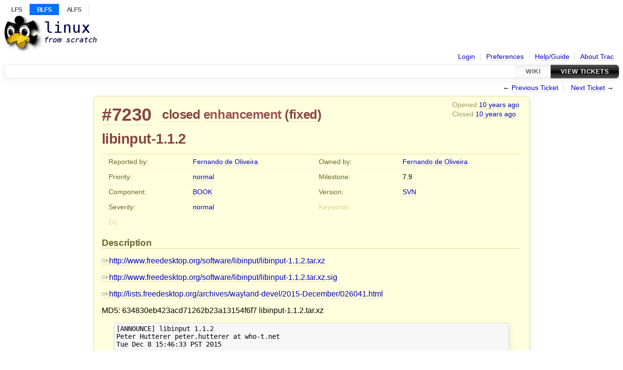

--- FILE ---
content_type: text/html;charset=utf-8
request_url: https://wiki.linuxfromscratch.org/blfs/ticket/7230
body_size: 25638
content:


<!DOCTYPE html>
<html lang="en">   <head>
    <!-- # block head (placeholder in theme.html) -->
        <!-- # block head (content inherited from layout.html) -->
    <title>
      #7230 (libinput-1.1.2)
          – BLFS Trac

    </title>

    <meta http-equiv="Content-Type" content="text/html; charset=UTF-8" />
    <meta http-equiv="X-UA-Compatible" content="IE=edge" />
    <!--[if IE]><script>
        if (/^#__msie303:/.test(window.location.hash))
        window.location.replace(window.location.hash.replace(/^#__msie303:/, '#'));
        </script><![endif]-->

    <link rel="start"  href="/blfs/wiki" />
    <link rel="search"  href="/blfs/search" />
    <link rel="help"  href="/blfs/wiki/TracGuide" />
    <link rel="stylesheet"  href="/blfs/chrome/common/css/trac.css" type="text/css" />
    <link rel="stylesheet"  href="/blfs/chrome/common/css/ticket.css" type="text/css" />
    <link rel="stylesheet"  href="/blfs/chrome/common/css/jquery-ui/jquery-ui.css" type="text/css" />
    <link rel="stylesheet"  href="/blfs/chrome/common/css/jquery-ui-addons.css" type="text/css" />
    <link rel="icon"  href="/blfs/chrome/site/favicon.ico" type="image/x-icon" />
    <link rel="first"  href="/blfs/ticket/1" title="Ticket #1" />
    <link rel="prev"  href="/blfs/ticket/7229" title="Ticket #7229" />
    <link rel="last"  href="/blfs/ticket/22666" title="Ticket #22666" />
    <link rel="next"  href="/blfs/ticket/7231" title="Ticket #7231" />
    <link rel="alternate"  class="rss" href="/blfs/ticket/7230?format=rss" title="RSS Feed" type="application/rss+xml" />
    <link rel="alternate"  class="csv" href="/blfs/ticket/7230?format=csv" title="Comma-delimited Text" type="text/csv" />
    <link rel="alternate"  class="tab" href="/blfs/ticket/7230?format=tab" title="Tab-delimited Text" type="text/tab-separated-values" />
    <noscript>
      <style>
        .trac-noscript { display: none !important }
      </style>     </noscript>
    <script>
      var comments_prefs={"comments_order":"oldest","show_comments":"true","show_prop_changes":"true"};
      var old_values={"cc":"","changetime":"2015-12-09T15:01:19Z","component":"BOOK","description":"[http://www.freedesktop.org/software/libinput/libinput-1.1.2.tar.xz]\r\n\r\n[http://www.freedesktop.org/software/libinput/libinput-1.1.2.tar.xz.sig]\r\n\r\n[http://lists.freedesktop.org/archives/wayland-devel/2015-December/026041.html]\r\n\r\nMD5:  634830eb423acd71262b23a13154f6f7  libinput-1.1.2.tar.xz\r\n\r\n{{{\r\n[ANNOUNCE] libinput 1.1.2\r\nPeter Hutterer peter.hutterer at who-t.net\r\nTue Dec 8 15:46:33 PST 2015\r\n\r\nlibinput 1.1.2 is now available. Four significant bugfixes:\r\n* the 2-finger scroll threshold was reduced to 1mm which significantly\r\n  reduces the delay users experienced when scrolling\r\n* BTN_TOOL_* events are not posted as button events anymore. These aren't\r\n  button events anyway, they are signals from the kernel that a different\r\n  tool is being used.\r\n* once diagonal scrolling was triggered, scroll events without a\r\n  horizontal or vertical would still have the matching axis flag set and\r\n  look like scroll stop events to the caller.\r\n* On a semi-mt touchpad with hovering capabilities, releasing both fingers\r\n  within the same event frame caused a bug log message, this is fixed now.\r\n\r\nPeter Hutterer (10):\r\n      touchpad: reduced the 2fg scroll threshold to 1mm\r\n      Add a missing closing ) in a comment\r\n      Ignore BTN_TOOL_* events when posting button events\r\n      test: abort if we have a test that doesn't run for any devices\r\n      test: if we're hovering, don't send BTN_TOUCH\r\n      touchpad: don't try to position fake touches when no fingers are down\r\n      tools: print which scroll axis we have in event-debug\r\n      test: always call libinput_dispatch after moving touches\r\n      touchpad: don't set the axis for a 0.0 value in a scroll event\r\n      configure.ac: libinput 1.1.2\r\n}}}","id":7230,"keywords":"","milestone":"7.9","owner":"fo","priority":"normal","reporter":"fo","resolution":"fixed","severity":"normal","status":"closed","summary":"libinput-1.1.2","time":"2015-12-09T11:05:34Z","type":"enhancement","version":"SVN"};
      var changes=[{"author":"fo","cnum":1,"comment":"","comment_history":{"0":{"author":"fo","comment":"","date":1449659329912492}},"date":1449659329912492,"fields":{"owner":{"label":"Owner","new":"fo","old":"blfs-book@lists.linuxfromscratch.org","rendered":"\"changed from \\u003cspan class=\\\"trac-author\\\"\\u003eblfs-book@\u2026\\u003c/span\\u003e to \\u003cspan class=\\\"trac-author\\\"\\u003eFernando de Oliveira\\u003c/span\\u003e\""},"status":{"label":"Status","new":"assigned","old":"new","rendered":"\"\\u003cspan class=\\\"trac-field-old\\\"\\u003enew\\u003c/span\\u003e \u2192 \\u003cspan class=\\\"trac-field-new\\\"\\u003eassigned\\u003c/span\\u003e\""}},"permanent":1},{"author":"fo","cnum":2,"comment":"Fixed at r16717.","comment_history":{"0":{"author":"fo","comment":"Fixed at r16717.","date":1449673279379093}},"date":1449673279379093,"fields":{"resolution":{"label":"Resolution","new":"fixed","old":"","rendered":"\"\u2192 \\u003cspan class=\\\"trac-field-new\\\"\\u003efixed\\u003c/span\\u003e\""},"status":{"label":"Status","new":"closed","old":"assigned","rendered":"\"\\u003cspan class=\\\"trac-field-old\\\"\\u003eassigned\\u003c/span\\u003e \u2192 \\u003cspan class=\\\"trac-field-new\\\"\\u003eclosed\\u003c/span\\u003e\""}},"permanent":1}];
      var auto_preview_timeout=2.0;
      var form_token="4b45122b2a76d47d5f11e58c";
      var jquery_ui={"ampm":true,"date_format":"mm/dd/yy","day_names":{"abbreviated":["Sun","Mon","Tue","Wed","Thu","Fri","Sat"],"narrow":["Su","Mo","Tu","We","Th","Fr","Sa"],"wide":["Sunday","Monday","Tuesday","Wednesday","Thursday","Friday","Saturday"]},"default_timezone":0,"first_week_day":0,"month_names":{"abbreviated":["Jan","Feb","Mar","Apr","May","Jun","Jul","Aug","Sep","Oct","Nov","Dec"],"wide":["January","February","March","April","May","June","July","August","September","October","November","December"]},"period_names":{"am":["AM","AM"],"pm":["PM","PM"]},"show_timezone":false,"time_format":"hh:mm:ss TT","timepicker_separator":" ","timezone_iso8601":false,"timezone_list":null};
    </script>
    <script src="/blfs/chrome/common/js/jquery.js"></script>
    <script src="/blfs/chrome/common/js/babel.js"></script>
    <script src="/blfs/chrome/common/js/trac.js"></script>
    <script src="/blfs/chrome/common/js/search.js"></script>
    <script src="/blfs/chrome/common/js/folding.js"></script>
    <script src="/blfs/chrome/common/js/wikitoolbar.js"></script>
    <script src="/blfs/chrome/common/js/resizer.js"></script>
    <script src="/blfs/chrome/common/js/auto_preview.js"></script>
    <script src="/blfs/chrome/common/js/jquery-ui.js"></script>
    <script src="/blfs/chrome/common/js/jquery-ui-addons.js"></script>
    <script src="/blfs/chrome/common/js/jquery-ui-i18n.js"></script>
    <script>
      jQuery(function($) {
        $(".trac-autofocus").focus();
        $(".trac-target-new").attr("target", "_blank");
        if ($.ui) { /* is jquery-ui added? */
          $(".trac-datepicker:not([readonly])")
            .prop("autocomplete", "off").datepicker();
          // Input current date when today is pressed.
          var _goToToday = $.datepicker._gotoToday;
          $.datepicker._gotoToday = function(id) {
            _goToToday.call(this, id);
            this._selectDate(id)
          };
          $(".trac-datetimepicker:not([readonly])")
            .prop("autocomplete", "off").datetimepicker();
          $("#main").addClass("trac-nodatetimehint");
        }
        $(".trac-disable").disableSubmit(".trac-disable-determinant");
        setTimeout(function() { $(".trac-scroll").scrollToTop() }, 1);
        $(".trac-disable-on-submit").disableOnSubmit();
      });
    </script>
    <!--   # include 'site_head.html' (layout.html) -->
<!-- site_head.html: Add site-specific style sheet -->
  <link rel="stylesheet" href="/blfs/chrome/site/style.css" />
<!-- /site_head.html -->    <!--   end of site_head.html -->
    <!-- # endblock head (content inherited from layout.html) -->


    <script src="/blfs/chrome/common/js/threaded_comments.js"></script>
    <script>
      jQuery(function($) {
        $("div.description").find("h1,h2,h3,h4,h5,h6")
          .addAnchor(_("Link to this section"));
        $(".foldable").enableFolding(false, true);
        $("#attachments").toggleClass("collapsed");
        $("#trac-up-attachments").click(function () {
          $("#attachments").removeClass("collapsed");
          return true;
        });
        $("#modify").parent().toggleClass("collapsed");
        $(".trac-topnav a").click(function() {
          $("#modify").parent().removeClass("collapsed");
        });

        function setRevertHandler() {
          $("button.trac-revert").click(function() {
            var div = $("div", this);
            var field_name = div[0].id.substr(7);
            var field_value = div.text();
            var input = $("#propertyform *[name=field_" + field_name + "]");
            if (input.length > 0) {
              if (input.filter("input[type=radio]").length > 0) {
                input.val([field_value]);
              } else if (input.filter("input[type=checkbox]").length > 0) {
                input.val(field_value == "1" ? [field_value] : []);
              } else {
                input.val(field_value);
              }
            } else { // Special case for CC checkbox
              input = $("#propertyform input[name=cc_update]").val([]);
            }
            input.change();
            // Remove the revert button
            if ($(this).closest("tbody").children("tr").length === 1)
              $(this).closest(".trac-change-panel").remove();
            else
              $(this).closest("tr").remove();
            return false;
          });
        }
        setRevertHandler();

        var comment_focused = false;
        $("#comment").focus(function() { comment_focused = true; })
                     .blur(function() { comment_focused = false; });
        $("#propertyform").autoSubmit({preview: '1'}, function(data, reply) {
          var items = $(reply);
          // Update ticket box
          $("#ticket").replaceWith(items.filter('#ticket'));
          // Replaces content of #changelog, without recreating it
          $("#changelog").empty().append(items.filter("#changelog").contents());
          // Apply comments order and "Show" preferences
          applyCommentsOrder(
            $('#prefs input[name="trac-comments-order"]:checked').val());
          // Show warnings
          var new_changes = $("#changelog .trac-new");
          $("#trac-edit-warning").toggle(new_changes.length != 0);
          if (new_changes.length != 0)
            $("#changelog").parent().show().removeClass("collapsed");
          $("#trac-preview-warning").remove();
          $("#trac-edit-warning").before(items.filter('#trac-preview-warning'));
          // Update view time
          $("#propertyform input[name='view_time']")
            .replaceWith(items.filter("input[name='view_time']"));
          // Update preview
          var preview = $("#ticketchange")
            .html(items.filter('#preview').children());
          var show_preview = preview.children().length != 0;
          $("#ticketchange").toggle(show_preview);
          setRevertHandler();
          // Execute scripts to load stylesheets
          items.filter("script").appendTo("head");
        }, "#ticketchange .trac-loading");
        $("#trac-comment-editor")
            .autoSubmit({preview_comment: '1'}, function(data, reply) {
          var comment = $("#trac-comment-editor")
            .next("div.comment").html(reply);
          comment.toggle(comment.children().length != 0);
        }, "#changelog .trac-loading");

      });
    </script>
    <!-- # endblock head (placeholder in theme.html) -->
  </head> 
  <body>
    <!-- # block body (content inherited from theme.html) -->
    <!--   # include 'site_header.html' (theme.html) -->
<div id="siteheader">
   <div id="topnav">
    <ul>
     <li><a href="/lfs/">LFS</a></li>
     <li class="lfsactive"><a href="/blfs/">BLFS</a></li>
     <li><a href="/alfs/">ALFS</a></li>
    </ul>
   </div>
</div>
<!-- /site_header.html -->    <!--   end of site_header.html -->

    <div id="banner">
      <div id="header">
        <a id="logo"
           href="https://wiki.linuxfromscratch.org/blfs">
          <img  alt="Beyond Linux From Scratch" height="75" src="/blfs/chrome/site/lfs-logo.png" width="192" /></a>


      </div>
      <form id="search" action="/blfs/search" method="get">
      </form>
          <div id="metanav" class="nav">
      <ul><li  class="first"><a href="/blfs/login">Login</a></li><li ><a href="/blfs/prefs">Preferences</a></li><li ><a href="/blfs/wiki/TracGuide">Help/Guide</a></li><li  class="last"><a href="/blfs/about">About Trac</a></li></ul>
    </div>

    </div>
        <div id="mainnav" class="nav">
      <ul><li  class="first"><a href="/blfs/wiki">Wiki</a></li><li  class="active last"><a href="/blfs/query">View Tickets</a></li></ul>
    </div>


    <div id="main"
         >
      <div id="ctxtnav" class="nav">
        <h2>Context Navigation</h2>
        <ul>
          <li  class="first"><span>&larr; <a class="prev" href="/blfs/ticket/7229" title="Ticket #7229">Previous Ticket</a></span></li>
          <li  class="last"><span><a class="next" href="/blfs/ticket/7231" title="Ticket #7231">Next Ticket</a> &rarr;</span></li>
        </ul>
        <hr />
      </div>

      

      

      <!-- # block content (placeholder in theme.html) -->
    <div id="content" class="ticket">



<div id="ticket">
  <div id="ticketbox" class="trac-content">
    <div class="date">
      <p>Opened <a class="timeline" href="/blfs/timeline?from=2015-12-09T11%3A05%3A34Z&amp;precision=second" title="See timeline at 12/09/2015 11:05:34 AM">10 years ago</a></p>
      <p>Closed <a class="timeline" href="/blfs/timeline?from=2015-12-09T15%3A01%3A19Z&amp;precision=second" title="See timeline at 12/09/2015 03:01:19 PM">10 years ago</a></p>
    </div>


    <h2>
      <a href="/blfs/ticket/7230" class="trac-id">#7230</a>
      <span class="trac-status">
        <a href="/blfs/query?status=closed">closed</a>
      </span>
      <span class="trac-type">
        <a href="/blfs/query?status=!closed&amp;type=enhancement">enhancement</a>
      </span>
      <span class="trac-resolution">
        (<a href="/blfs/query?resolution=fixed&amp;status=closed">fixed</a>)
      </span>
    </h2>

    <h1 id="trac-ticket-title" class="searchable">
      <span class="summary">libinput-1.1.2</span>
    </h1>

    <table class="properties">

      <tr>
        <th id="h_reporter">Reported by:</th>
        <td class="searchable" headers="h_reporter"><a class="trac-author" href="/blfs/query?reporter=fo&amp;status=!closed">Fernando de Oliveira</a></td>

        <th id="h_owner">Owned by:</th>
        <td headers="h_owner"><a class="trac-author" href="/blfs/query?owner=fo&amp;status=!closed">Fernando de Oliveira</a></td>
      </tr>
      <tr>
        <th id="h_priority">
          Priority:
        </th>
        <td headers="h_priority">
          <a href="/blfs/query?priority=normal&amp;status=!closed">normal</a>
        </td>
        <th id="h_milestone">
          Milestone:
        </th>
        <td headers="h_milestone">
          <a class="milestone">7.9</a>
        </td>
      </tr>
      <tr>
        <th id="h_component">
          Component:
        </th>
        <td headers="h_component">
          <a href="/blfs/query?component=BOOK&amp;status=!closed">BOOK</a>
        </td>
        <th id="h_version">
          Version:
        </th>
        <td headers="h_version">
          <a href="/blfs/query?status=!closed&amp;version=SVN">SVN</a>
        </td>
      </tr>
      <tr>
        <th id="h_severity">
          Severity:
        </th>
        <td headers="h_severity">
          <a href="/blfs/query?severity=normal&amp;status=!closed">normal</a>
        </td>
        <th class="missing" id="h_keywords">
          Keywords:
        </th>
        <td class="searchable" headers="h_keywords">
          
        </td>
      </tr>
      <tr>
        <th class="missing" id="h_cc">
          Cc:
        </th>
        <td class="searchable" headers="h_cc">
          
        </td>
        <th class="missing">
        </th>
        <td>
        </td>
      </tr>
    </table>
    <div class="description">
      <h2 id="comment:description">Description
      </h2>



      <script>
        // float left elements like inlinebuttons will be presented in
        // right-to-left order, i.e. those added before #addreply will
        // be on the right, those added after will be on the left
        function insertNearReplyToDescription(content, side) {
          if (side === 'right') {
            $("#ticket .description #addreply").before(content);
          } else if (side === 'rightmost') {
            $("#ticket .description > h2").after(content);
          } else if (side === 'leftmost') {
            $("#ticket .description").children(".searchable, br")
              .before(content);
          } else { // 'left'
            $("#ticket .description #addreply").after(content);
          }
        }
      </script>

      <div class="searchable">
        <p>
<a class="ext-link" href="http://www.freedesktop.org/software/libinput/libinput-1.1.2.tar.xz"><span class="icon">​</span>http://www.freedesktop.org/software/libinput/libinput-1.1.2.tar.xz</a>
</p>
<p>
<a class="ext-link" href="http://www.freedesktop.org/software/libinput/libinput-1.1.2.tar.xz.sig"><span class="icon">​</span>http://www.freedesktop.org/software/libinput/libinput-1.1.2.tar.xz.sig</a>
</p>
<p>
<a class="ext-link" href="http://lists.freedesktop.org/archives/wayland-devel/2015-December/026041.html"><span class="icon">​</span>http://lists.freedesktop.org/archives/wayland-devel/2015-December/026041.html</a>
</p>
<p>
MD5:  634830eb423acd71262b23a13154f6f7  libinput-1.1.2.tar.xz
</p>
<pre class="wiki">[ANNOUNCE] libinput 1.1.2
Peter Hutterer peter.hutterer at who-t.net
Tue Dec 8 15:46:33 PST 2015

libinput 1.1.2 is now available. Four significant bugfixes:
* the 2-finger scroll threshold was reduced to 1mm which significantly
  reduces the delay users experienced when scrolling
* BTN_TOOL_* events are not posted as button events anymore. These aren't
  button events anyway, they are signals from the kernel that a different
  tool is being used.
* once diagonal scrolling was triggered, scroll events without a
  horizontal or vertical would still have the matching axis flag set and
  look like scroll stop events to the caller.
* On a semi-mt touchpad with hovering capabilities, releasing both fingers
  within the same event frame caused a bug log message, this is fixed now.

Peter Hutterer (10):
      touchpad: reduced the 2fg scroll threshold to 1mm
      Add a missing closing ) in a comment
      Ignore BTN_TOOL_* events when posting button events
      test: abort if we have a test that doesn't run for any devices
      test: if we're hovering, don't send BTN_TOUCH
      touchpad: don't try to position fake touches when no fingers are down
      tools: print which scroll axis we have in event-debug
      test: always call libinput_dispatch after moving touches
      touchpad: don't set the axis for a 0.0 value in a scroll event
      configure.ac: libinput 1.1.2
</pre>
      </div>
    </div>
  </div>
</div>






      <div>
        <div class="trac-noscript" style="position: relative">
          <form id="prefs" method="get" action="/blfs/prefs"
                style="position: absolute; right: 0">
            <div id="trac-comments-order">
              <input type="radio" id="trac-comments-oldest"
                     name="trac-comments-order" value="oldest"
                     checked="checked" />
              <label for="trac-comments-oldest">Oldest first</label>
              <input type="radio" id="trac-comments-newest"
                     name="trac-comments-order" value="newest" />
              <label for="trac-comments-newest">Newest first</label>
              <span id="trac-threaded-toggle" style="display: none">
                <input type="radio" id="trac-comments-threaded"
                       name="trac-comments-order" value="threaded" />
                <label for="trac-comments-threaded">Threaded</label>
              </span>
            </div>
            <div>
              <input id="trac-show-comments-toggle" type="checkbox"
                     checked="checked" />
              <label for="trac-show-comments-toggle">Show comments</label>
              <input id="trac-show-property-changes-toggle" type="checkbox" />
              <label for="trac-show-property-changes-toggle">
                Show property changes</label>
            </div>
          </form>
        </div>

        <h3 class="foldable">
          Change History
          <span class="trac-count">(2)</span></h3>

        <div id="changelog">
          <div class="change" id="trac-change-1-1449659329912492">






<h3 class="change" id="comment:1">
  <span class="threading">
  </span>
  <span class="cnum"><a href="#comment:1" class="">comment:1</a>
</span>
  by <span class="trac-author">Fernando de Oliveira</span>, <a class="timeline" href="/blfs/timeline?from=2015-12-09T11%3A08%3A49Z&amp;precision=second" title="See timeline at 12/09/2015 11:08:49 AM">10 years ago</a>

</h3>

<div class="trac-change-panel">



  <div class="trac-ticket-buttons">
  </div>


  <table class="changes">


    <tr class="trac-field-owner">
      <th class="trac-field-owner">Owner:</th>
      <td>
        changed from <span class="trac-author">blfs-book@…</span> to <span class="trac-author">Fernando de Oliveira</span>
      </td>
    </tr>

    <tr class="trac-field-status">
      <th class="trac-field-status">Status:</th>
      <td>
        <span class="trac-field-old">new</span> → <span class="trac-field-new">assigned</span>
      </td>
    </tr>
  </table>
</div>





          </div>
          <div class="change" id="trac-change-2-1449673279379093">






<h3 class="change" id="comment:2">
  <span class="threading">
  </span>
  <span class="cnum"><a href="#comment:2" class="">comment:2</a>
</span>
  by <span class="trac-author">Fernando de Oliveira</span>, <a class="timeline" href="/blfs/timeline?from=2015-12-09T15%3A01%3A19Z&amp;precision=second" title="See timeline at 12/09/2015 03:01:19 PM">10 years ago</a>

</h3>

<div class="trac-change-panel">



  <div class="trac-ticket-buttons">
  </div>


  <table class="changes">


    <tr class="trac-field-resolution">
      <th class="trac-field-resolution">Resolution:</th>
      <td>
        → <span class="trac-field-new">fixed</span>
      </td>
    </tr>

    <tr class="trac-field-status">
      <th class="trac-field-status">Status:</th>
      <td>
        <span class="trac-field-old">assigned</span> → <span class="trac-field-new">closed</span>
      </td>
    </tr>
  </table>
</div>





<div class="comment searchable">
  <p>
Fixed at <a class="missing changeset" title="No changeset 16717 in the repository">r16717</a>.
</p>

</div>
          </div>
          <script>
            // inlinebuttons in ticket change are presented in
            // left-to-right order, i.e. those added before
            // #reply-to-comment-n will be on its left, those added
            // after will be on its right
            function insertNearReplyToComment(num, content, side) {
              var $replyto = $("#reply-to-comment-" + num);
              if (side === 'right') {
                $replyto.after(content);
              } else if (side === 'rightmost') {
                $replyto.parent().append(content);
              } else if (side === 'leftmost') {
                $replyto.parent().prepend(content);
              } else { // 'left'
                $replyto.before(content);
              }
            }
          </script>

        </div>
      </div>


<div class="trac-help">
  <strong>Note:</strong>
 See   <a href="/blfs/wiki/TracTickets">TracTickets</a>
 for help on using tickets.
</div>
    </div>
        <!-- # block content (content inherited from layout.html) -->
    <div id="altlinks">
      <h3>Download in other formats:</h3>
      <ul>
        <li class="first">
          <a rel="nofollow" href="/blfs/ticket/7230?format=rss"
              class="rss">
            RSS Feed</a>
        </li>
        <li class="">
          <a rel="nofollow" href="/blfs/ticket/7230?format=csv"
              class="csv">
            Comma-delimited Text</a>
        </li>
        <li class="last">
          <a rel="nofollow" href="/blfs/ticket/7230?format=tab"
              class="tab">
            Tab-delimited Text</a>
        </li>
      </ul>
    </div>
    <!-- # endblock content (content inherited from layout.html) -->

      <!-- # endblock content (placeholder in theme.html) -->
    </div>

    <div id="footer"><hr/>
      <a id="tracpowered" href="https://trac.edgewall.org/"
         ><img src="/blfs/chrome/common/trac_logo_mini.png" height="30"
               width="107" alt="Trac Powered"/></a>
      <p class="left">
Powered by         <a href="/blfs/about"><strong>Trac 1.5.3.dev0</strong></a>
        <br />
 By         <a href="http://www.edgewall.org/">Edgewall Software</a>
.      </p>
      <p class="right">&copy; 1998-2025 Gerard Beekmans.</p>
    </div>
    <!--   # include 'site_footer.html' (theme.html) -->
    <!--   end of site_footer.html -->
    <!-- # endblock body (content inherited from theme.html) -->
  </body> </html>